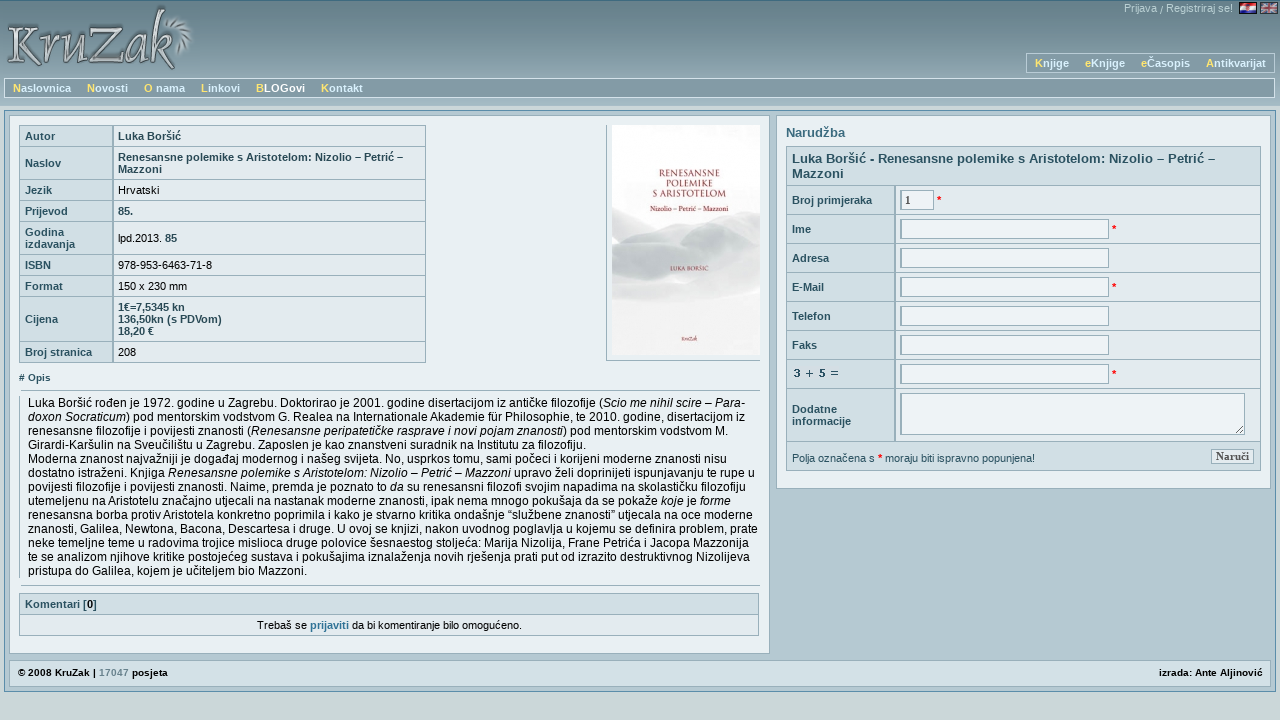

--- FILE ---
content_type: text/html; charset=utf-8
request_url: http://www.kruzak.hr/?content=order&type=book&id=130&lang=hr
body_size: 10204
content:
<!DOCTYPE html PUBLIC "-//W3C//DTD XHTML 1.1//EN" "http://www.w3.org/TR/xhtml11/DTD/xhtml11.dtd">
<html xmlns="http://www.w3.org/1999/xhtml" xml:lang="en">
<head>
<meta http-equiv="content-type" content="text/html; charset=UTF-8" />
<link href="css/style.css" rel="stylesheet" type="text/css" />
<title>KruZak</title>
<script src="js/prototype.js" type="text/javascript"></script>
<script src="js/yahoo.js" type="text/javascript"></script>
<script src="js/event.js" type="text/javascript"></script>
<script src="js/dom.js" type="text/javascript"></script>
<script src="js/expanding_textarea.js" type="text/javascript"></script>
<script type="text/javascript" src="js/tiny_mce/tiny_mce.js"></script>
<script type="text/javascript">
function startMCE(){
    tinyMCE.init({
    	mode : "exact",
    	elements : "tinyMCE, tinyMCE2",
    	theme : "advanced",
    	language: "hr",
    	forced_root_block : false,
        force_p_newlines : 'false',
        remove_linebreaks : false,
        force_br_newlines : true,
        remove_trailing_nbsp : false,
        verify_html : false,
    	plugins : "safari,pagebreak,style,layer,table,save,advhr,advimage,advlink,emotions,iespell,insertdatetime,preview,media,searchreplace,print,contextmenu,paste,directionality,fullscreen,noneditable,visualchars,nonbreaking,xhtmlxtras,template",
    	theme_advanced_buttons1 : "newdocument,|,bold,italic,underline,strikethrough,|,formatselect,fontselect,fontsizeselect,|,justifyleft,justifycenter,justifyright,justifyfull,|,replace,|,bullist,numlist",
    	theme_advanced_buttons2 : "cut,copy,paste,pastetext,|,undo,redo,|,link,unlink,image,cleanup,code,|,forecolor,backcolor,|,insertlayer,moveforward,movebackward,absolute,|,cite,del,advhr,|,nonbreaking",
    	theme_advanced_buttons3 : "tablecontrols,|,removeformat,visualaid,|,sub,sup,|,charmap,emotions,iespell,media,|,print,|,fullscreen",
    	theme_advanced_buttons4 : "",
    	theme_advanced_toolbar_location : "top",
    	theme_advanced_toolbar_align : "left",
    	theme_advanced_statusbar_location : "bottom",
      height : "500"
    });
}

Event.observe(window, 'load', function() {
		startMCE();
	});


</script>
<script src="js/fatter2.js" type="text/javascript"></script>
</head>
<body>
<div style="min-width: 780px;">
    <div id="header">
                	<div id="language">
    		<a class="register" href="?content=login&amp;lang=hr">Prijava</a> <span style="color: #B9CFD3">/</span> <a style="margin-right: 6px;" class="register" href="?content=register&amp;lang=hr">Registriraj se!</a><img src="img/hr.png" alt="Hrvatski"/>
    					  <a href="?lang=en"><img alt="Engleski" src="img/en_hover.png"  onmouseover="this.src='img/en.png'" onmouseout="this.src='img/en_hover.png'" /></a>    	</div>
    	<div id="logo"><a href="?content=home&amp;lang=hr"><img src="img/kruzak_logo.png" alt="KruZak" /></a></div>
        <div id="menu_up">
        	<div  class="menu_element"><p><a href="?content=books&amp;lang=hr">Knjige</a></p></div><div  class="menu_element"><p><a href="?content=ebooks&amp;lang=hr">eKnjige</a></p></div><div  class="menu_element"><p><a href="?content=emagazines&amp;lang=hr">eČasopis</a></p></div><div  class="menu_element"><p><a href="?content=antikvarijat&amp;lang=hr">Antikvarijat</a></p></div>            <div class="clear"></div>
        </div>
        <div id="menu_down">
        	<div class="menu_element"><p><a href="?content=home&amp;lang=hr">Naslovnica</a></p></div><div class="menu_element"><p><a href="?content=news&amp;lang=hr">Novosti</a></p></div><div class="menu_element"><p><a href="?content=about&amp;lang=hr">O nama</a></p></div><div class="menu_element"><p><a href="?content=links&amp;lang=hr">Linkovi</a></p></div><div id="2" class="fade-839BA6-96ADB8-backgroundColor-1100-200-1000 menu_element"><p><a href="?content=blogs&amp;lang=hr" style="color:#FFFFFF;">BLOGovi</a></p></div><div class="menu_element"><p><a href="?content=contact&amp;lang=hr">Kontakt</a></p></div>            <div class="clear"></div>
        </div>
    </div>
    
    <div id="outer">
    	<div class="content" id="left_content">
	             <div class="left">
<a onclick="window.open(this.href); return false;" onkeypress="window.open(this.href); return false;" href="images/books/covers/130.jpg"><img alt="" class="cover" src="images/books/thumbs/130.jpg"/></a><table><tr>
				<th>Autor</th>
				<td class="bold">Luka Boršić</td>
			</tr><tr>
				<th>Naslov</th>
				<td class="bold">Renesansne polemike s Aristotelom: Nizolio – Petrić – Mazzoni</td>
			</tr><tr>
				<th>Jezik</th>
				<td>Hrvatski</td>
			</tr><tr>
				<th>Prijevod</th>
				<td><strong>85.</strong</td>
			</tr><tr>
				<th>Godina izdavanja</th>
				<td>lpd.2013. <strong>85</td>
			</tr><tr>
				<th>ISBN</th>
				<td>978-953-6463-71-8</td>
			</tr><tr>
				<th>Format</th>
				<td>150 x 230 mm</td>
			</tr><tr>
				<th>Cijena</th>
				<td class="bold">1€=7,5345 kn<br>136,50kn (s PDVom)<br> 18,20 €</td>
			</tr><tr>
				<th>Broj stranica</th>
				<td>208</td>
			</tr></table><span style="font-weight:bold; color: #2B5261; font-size: 10px; margin-top: 15px;"># Opis</span>
			  <hr style="padding-top: 0px;"/>    
		      <p style="font-size:12px; margin:0px; border-left: 1px solid #99b0bb; padding-left: 8px;">Luka Boršić rođen je 1972. go­dine u Zagrebu. Doktorirao je 2001. godine disertacijom iz an­tičke filozofije (<i>Scio me nihil scire – Pa­ra­doxon Socrati­cum</i>) pod mentorskim vodstvom G. Realea na Inter­nationale Aka­demie für Philosophie, te 2010. godine, disertacijom iz re­nesansne filozofije i povijesti znanosti (<i>Renesansne peripatetičke ras­pra­ve i novi pojam znanosti</i>) pod mentorskim vodstvom M. Girardi-Karšulin na Sveučilištu u Zagrebu. Zaposlen je kao znan­stveni suradnik na Institutu za filozofiju.<br />
Moderna znanost najvažniji je događaj modernog i našeg svijeta. No, usprkos tomu, sami počeci i korijeni moderne znanosti nisu dostatno istraženi. Knjiga <i>Renesansne polemike s Aristotelom: Nizolio – Petrić – Mazzoni</i> upravo želi doprinijeti ispunjavanju te rupe u povijesti filozofije i povijesti znanosti. Naime, premda je poznato to <i>da</i> su renesansni filozofi svojim napadima na skolastičku filozofiju utemeljenu na Ari­stotelu značajno utjecali na na­stanak moderne znanosti, ipak nema mnogo pokušaja da se pokaže <i>koje</i> je <i>forme</i> renesansna borba protiv Aristotela konkretno poprimila i kako je stvarno kritika ondašnje “službene znanosti” ut­je­cala na oce moderne zna­nosti, Galilea, Newtona, Bacona, Des­cartesa i druge. U ovoj se knjizi, nakon uvodnog poglavlja u koj­emu se definira problem, prate neke temeljne teme u ra­dovima trojice mislioca druge polovice šesnaestog stoljeća: Ma­­rija Nizolija, Frane Petrića i Jacopa Mazzonija te se analizom njihove kritike postojećeg su­stava i pokušajima iznalaženja novih rješenja prati put od izra­zito destruktivnog Nizolijeva pri­stupa do Galilea, kojem je učiteljem bio Mazzoni.</p><hr /><table style="margin-top: 7px; width:100%">
		<tr><th style="border-right: 1px solid #99B0BB;" colspan="2">Komentari [<span style="color: #000000">0</span>]</tr><tr><td colspan="2" style="text-align:center; border-right: 1px solid #99B0BB;">Trebaš se <a href="?content=login&amp;lang=hr">prijaviti</a> da bi komentiranje bilo omogućeno.</td></tr></table></div>        </div>
        <div class="content right_content" id="xxx">
			<div id="right">
				<div class="left" style="border: 0;margin: 0;">
<h2>Narudžba</h2>

<form id="my_form" method="post" action="">
	<table>
	  <tr>
	    <th colspan="2" style="border-right-width: 1px; font-weight: bold; font-size: 10pt;">Luka Boršić - Renesansne polemike s Aristotelom: Nizolio – Petrić – Mazzoni</th>
	  </tr>
	  <tr>
	    <th>Broj primjeraka</th>
	    <td><input style="width: 25px;" maxlength="3" type="text" value="1" name="num_order" id="num_order" /> <span style="font-weight:bold; color:red;">*</span></td>
	  </tr>
	  <tr>
	    <th>Ime</th>
	    <td><input type="text" value="" name="ime" id="ime" /> <span style="font-weight:bold; color:red;">*</span></td>
	  </tr>
	  <tr>
	    <th>Adresa</th>
	    <td><input type="text" value="" name="adresa" id="adresa" /></td>
	  </tr>
	  <tr>
	    <th>E-Mail</th>
	    <td><input type="text" value="" name="e-mail" id="e-mail" /> <span style="font-weight:bold; color:red;">*</span></td>
	  </tr>
	  <tr>
	    <th>Telefon</th>
	    <td><input type="text" value="" name="telefon" id="telefon" /></td>
	  </tr>
	  <tr>
	    <th>Faks</th>
	    <td><input type="text" value="" name="faks" id="faks" /></td>
	  </tr>
	  <tr>
	    <th><img src="img/zbroji.gif" /></th>
	    <td><input maxlength="1" type="text" name="cap" id="cap" />  <span style="font-weight:bold; color:red;">*</span></td>
	  </tr>
	  <tr>
	    <th>Dodatne informacije</th>
	    <td><textarea cols="45" rows="2" name="pitanje" id="pitanje"></textarea></td>
	  </tr>
	  <tr>
	    <th style="border-right: 1px solid #99B0BB; padding:5px;" colspan="2">
	    	<span style="font-weight:normal; float:left; margin-top: 5px;">Polja označena s <span style="font-weight:bold; color:red;">*</span> moraju biti ispravno popunjena!</span>
	    	<span style="float:right"><input style="float:right;" class="button" type="submit" name="submit" id="submit" value="Naruči" /></span>
	    </th>
	  </tr>
	</table>
</form>
</div>			</div>
        </div>
        <div class="clear"></div>
        
        <div class="content" style="margin-top:5px;">
			<div id="footer">
			  <span style="float:right;">izrada:  
			    Ante Aljinović
   			  </span>&copy; 2008 KruZak | <strong style="color:#68828D;">17047</strong> posjeta</div>
      </div>
    </div>

</div>
<script type="text/javascript">
var gaJsHost = (("https:" == document.location.protocol) ? "https://ssl." : "http://www.");
document.write(unescape("%3Cscript src='" + gaJsHost + "google-analytics.com/ga.js' type='text/javascript'%3E%3C/script%3E"));
</script>
<script type="text/javascript">
var pageTracker = _gat._getTracker("UA-4663825-1");
pageTracker._initData();
pageTracker._trackPageview();
</script>
</body>
</html>

--- FILE ---
content_type: text/javascript
request_url: http://www.kruzak.hr/js/yahoo.js
body_size: 3147
content:
/*                                                                                                                                                      
Copyright (c) 2006, Yahoo! Inc. All rights reserved.                                                                                                    
Code licensed under the BSD License:                                                                                                                    
http://developer.yahoo.net/yui/license.txt                                                                                                              
version: 0.11.0                                                                                                                                         
*/ 

/**
 * The Yahoo global namespace
 * @constructor
 */
var YAHOO = window.YAHOO || {};

/**
 * Returns the namespace specified and creates it if it doesn't exist
 *
 * YAHOO.namespace("property.package");
 * YAHOO.namespace("YAHOO.property.package");
 *
 * Either of the above would create YAHOO.property, then
 * YAHOO.property.package
 *
 * @param  {String} ns The name of the namespace
 * @return {Object}    A reference to the namespace object
 */
YAHOO.namespace = function(ns) {

    if (!ns || !ns.length) {
        return null;
    }

    var levels = ns.split(".");
    var nsobj = YAHOO;

    // YAHOO is implied, so it is ignored if it is included
    for (var i=(levels[0] == "YAHOO") ? 1 : 0; i<levels.length; ++i) {
        nsobj[levels[i]] = nsobj[levels[i]] || {};
        nsobj = nsobj[levels[i]];
    }

    return nsobj;
};

/**
 * Uses YAHOO.widget.Logger to output a log message, if the widget is available.
 *
 * @param  {string}  sMsg       The message to log.
 * @param  {string}  sCategory  The log category for the message.  Default
 *                              categories are "info", "warn", "error", time".
 *                              Custom categories can be used as well. (opt)
 * @param  {string}  sSource    The source of the the message (opt)
 * @return {boolean}            True if the log operation was successful.
 */
YAHOO.log = function(sMsg, sCategory, sSource) {
    var l = YAHOO.widget.Logger;
    if(l && l.log) {
        return l.log(sMsg, sCategory, sSource);
    } else {
        return false;
    }
};

/**
 * Utility to set up the prototype, constructor and superclass properties to
 * support an inheritance strategy that can chain constructors and methods.
 *
 * @param {Function} subclass   the object to modify
 * @param {Function} superclass the object to inherit
 */
YAHOO.extend = function(subclass, superclass) {
    var f = function() {};
    f.prototype = superclass.prototype;
    subclass.prototype = new f();
    subclass.prototype.constructor = subclass;
    subclass.superclass = superclass.prototype;
    if (superclass.prototype.constructor == Object.prototype.constructor) {
        superclass.prototype.constructor = superclass;
    }
};

YAHOO.namespace("util");
YAHOO.namespace("widget");
YAHOO.namespace("example");

